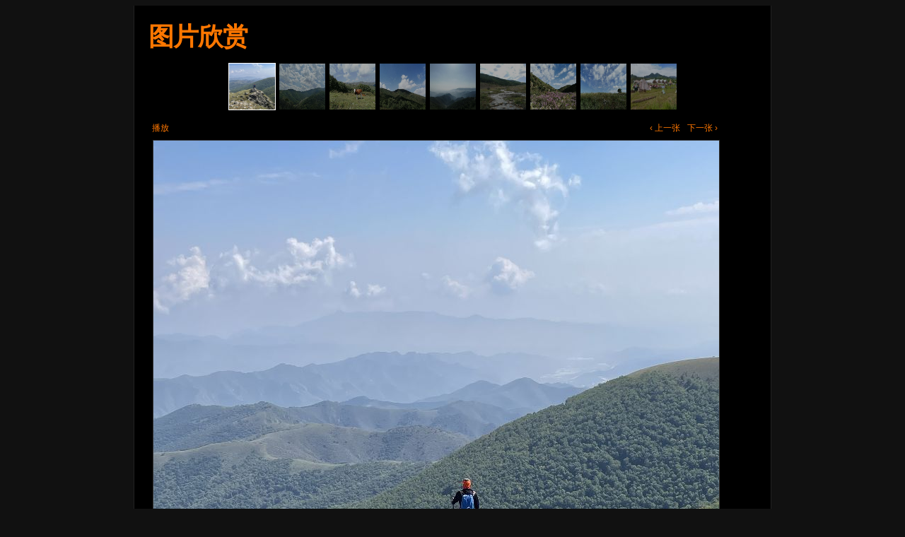

--- FILE ---
content_type: text/html; charset=utf-8
request_url: https://travel.sanfo.com/gallery-4930.html
body_size: 2862
content:

<!doctype html public "-//w3c//dtd xhtml 1.0 transitional//en" "http://www.w3.org/tr/xhtml1/dtd/xhtml1-transitional.dtd">
<html xmlns="http://www.w3.org/1999/xhtml">
<head>
<meta http-equiv="content-type" content="text/html; charset=utf-8" />
<meta name="keywords" content="" />
<meta name="description" content="" />
<title>三夫户外旅行相册</title>
<link rel="stylesheet" type="text/css" href="/share/js/gallery/basic.css?v=794098">
<link rel="stylesheet" type="text/css" href="/share/js/gallery/galleriffic-5.css?v=784708">
<link rel="stylesheet" type="text/css" href="/share/js/gallery/black.css?v=652359">
<script type="text/javascript" src="/share/js/jquery.min.js?v=240923"></script>
<script type="text/javascript" src="/share/js/gallery/jquery.history.js?v=815537"></script>
<script type="text/javascript" src="/share/js/gallery/jquery.galleriffic.js?v=111054"></script>
<script type="text/javascript" src="/share/js/gallery/jquery.opacityrollover.js?v=384512"></script>
<script type="text/javascript">
	document.write('<style>.noscript { display: none; }</style>');
</script>
</head>
<body>
<div id="page">
			<div id="container">
				<h1><a href="#">图片欣赏</a></h1>
				<!-- Start Advanced Gallery Html Containers -->				
				<div class="navigation-container">
					<div id="thumbs" class="navigation">
						<a class="pageLink prev" style="visibility: hidden;" href="#" title="Previous Page"></a>					
						<ul class="thumbs noscript">
						
							<li>
								<a class="thumb" name="leaf" href="/UserFiles/upload/20210913/img_b_1631513962898992207.jpg" title="【三夫活动】摩天岭徒步穿越，高山草甸露营9月19、20日（中秋假期、出京）">
									<img src="/UserFiles/upload/20210913/img_s_1631513962898992207.jpg" alt="【三夫活动】摩天岭徒步穿越，高山草甸露营9月19、20日（中秋假期、出京）" width="65" height="65"/>
								</a>
									
								<div class="caption">
									<div class="image-title">【三夫活动】摩天岭徒步穿越，高山草甸露营9月19、20日（中秋假期、出京）</div>
								<!--
									<div class="image-desc"></div>								
									<div class="download">
										<a href="#">下载大图</a>
									</div>
								-->	
								</div>
								
							</li>
						
							<li>
								<a class="thumb" name="leaf" href="/UserFiles/upload/20210913/img_b_1631513977827879455.jpg" title="【三夫活动】摩天岭徒步穿越，高山草甸露营9月19、20日（中秋假期、出京）">
									<img src="/UserFiles/upload/20210913/img_s_1631513977827879455.jpg" alt="【三夫活动】摩天岭徒步穿越，高山草甸露营9月19、20日（中秋假期、出京）" width="65" height="65"/>
								</a>
									
								<div class="caption">
									<div class="image-title">【三夫活动】摩天岭徒步穿越，高山草甸露营9月19、20日（中秋假期、出京）</div>
								<!--
									<div class="image-desc"></div>								
									<div class="download">
										<a href="#">下载大图</a>
									</div>
								-->	
								</div>
								
							</li>
						
							<li>
								<a class="thumb" name="leaf" href="/UserFiles/upload/20210913/img_b_1631513986506552341.jpg" title="【三夫活动】摩天岭徒步穿越，高山草甸露营9月19、20日（中秋假期、出京）">
									<img src="/UserFiles/upload/20210913/img_s_1631513986506552341.jpg" alt="【三夫活动】摩天岭徒步穿越，高山草甸露营9月19、20日（中秋假期、出京）" width="65" height="65"/>
								</a>
									
								<div class="caption">
									<div class="image-title">【三夫活动】摩天岭徒步穿越，高山草甸露营9月19、20日（中秋假期、出京）</div>
								<!--
									<div class="image-desc"></div>								
									<div class="download">
										<a href="#">下载大图</a>
									</div>
								-->	
								</div>
								
							</li>
						
							<li>
								<a class="thumb" name="leaf" href="/UserFiles/upload/20210913/img_b_1631514157914482505.jpg" title="【三夫活动】摩天岭徒步穿越，高山草甸露营9月19、20日（中秋假期、出京）">
									<img src="/UserFiles/upload/20210913/img_s_1631514157914482505.jpg" alt="【三夫活动】摩天岭徒步穿越，高山草甸露营9月19、20日（中秋假期、出京）" width="65" height="65"/>
								</a>
									
								<div class="caption">
									<div class="image-title">【三夫活动】摩天岭徒步穿越，高山草甸露营9月19、20日（中秋假期、出京）</div>
								<!--
									<div class="image-desc"></div>								
									<div class="download">
										<a href="#">下载大图</a>
									</div>
								-->	
								</div>
								
							</li>
						
							<li>
								<a class="thumb" name="leaf" href="/UserFiles/upload/20210913/img_b_1631514166120783649.jpg" title="【三夫活动】摩天岭徒步穿越，高山草甸露营9月19、20日（中秋假期、出京）">
									<img src="/UserFiles/upload/20210913/img_s_1631514166120783649.jpg" alt="【三夫活动】摩天岭徒步穿越，高山草甸露营9月19、20日（中秋假期、出京）" width="65" height="65"/>
								</a>
									
								<div class="caption">
									<div class="image-title">【三夫活动】摩天岭徒步穿越，高山草甸露营9月19、20日（中秋假期、出京）</div>
								<!--
									<div class="image-desc"></div>								
									<div class="download">
										<a href="#">下载大图</a>
									</div>
								-->	
								</div>
								
							</li>
						
							<li>
								<a class="thumb" name="leaf" href="/UserFiles/upload/20210913/img_b_1631514174662871706.jpg" title="【三夫活动】摩天岭徒步穿越，高山草甸露营9月19、20日（中秋假期、出京）">
									<img src="/UserFiles/upload/20210913/img_s_1631514174662871706.jpg" alt="【三夫活动】摩天岭徒步穿越，高山草甸露营9月19、20日（中秋假期、出京）" width="65" height="65"/>
								</a>
									
								<div class="caption">
									<div class="image-title">【三夫活动】摩天岭徒步穿越，高山草甸露营9月19、20日（中秋假期、出京）</div>
								<!--
									<div class="image-desc"></div>								
									<div class="download">
										<a href="#">下载大图</a>
									</div>
								-->	
								</div>
								
							</li>
						
							<li>
								<a class="thumb" name="leaf" href="/UserFiles/upload/20210913/img_b_1631514184736381947.jpg" title="【三夫活动】摩天岭徒步穿越，高山草甸露营9月19、20日（中秋假期、出京）">
									<img src="/UserFiles/upload/20210913/img_s_1631514184736381947.jpg" alt="【三夫活动】摩天岭徒步穿越，高山草甸露营9月19、20日（中秋假期、出京）" width="65" height="65"/>
								</a>
									
								<div class="caption">
									<div class="image-title">【三夫活动】摩天岭徒步穿越，高山草甸露营9月19、20日（中秋假期、出京）</div>
								<!--
									<div class="image-desc"></div>								
									<div class="download">
										<a href="#">下载大图</a>
									</div>
								-->	
								</div>
								
							</li>
						
							<li>
								<a class="thumb" name="leaf" href="/UserFiles/upload/20210913/img_b_1631514196052395960.jpg" title="【三夫活动】摩天岭徒步穿越，高山草甸露营9月19、20日（中秋假期、出京）">
									<img src="/UserFiles/upload/20210913/img_s_1631514196052395960.jpg" alt="【三夫活动】摩天岭徒步穿越，高山草甸露营9月19、20日（中秋假期、出京）" width="65" height="65"/>
								</a>
									
								<div class="caption">
									<div class="image-title">【三夫活动】摩天岭徒步穿越，高山草甸露营9月19、20日（中秋假期、出京）</div>
								<!--
									<div class="image-desc"></div>								
									<div class="download">
										<a href="#">下载大图</a>
									</div>
								-->	
								</div>
								
							</li>
						
							<li>
								<a class="thumb" name="leaf" href="/UserFiles/upload/20210913/img_b_1631514207907305897.jpg" title="【三夫活动】摩天岭徒步穿越，高山草甸露营9月19、20日（中秋假期、出京）">
									<img src="/UserFiles/upload/20210913/img_s_1631514207907305897.jpg" alt="【三夫活动】摩天岭徒步穿越，高山草甸露营9月19、20日（中秋假期、出京）" width="65" height="65"/>
								</a>
									
								<div class="caption">
									<div class="image-title">【三夫活动】摩天岭徒步穿越，高山草甸露营9月19、20日（中秋假期、出京）</div>
								<!--
									<div class="image-desc"></div>								
									<div class="download">
										<a href="#">下载大图</a>
									</div>
								-->	
								</div>
								
							</li>
						
						</ul>

						<a class="pageLink next" style="visibility: hidden;" href="#" title="Next Page"></a>
					</div>
				</div>
				<div class="content">
					<div class="slideshow-container">
						<div id="controls" class="controls"></div>
						<div id="loading" class="loader"></div>
						<div id="slideshow" class="slideshow"></div>
					</div>
					<div id="caption" class="caption-container">
						<div class="photo-index"></div>
					</div>
				</div>
				<!-- End Gallery Html Containers -->
				<div style="clear: both;"></div>
			</div>
		</div>
		<script type="text/javascript">
			jQuery(document).ready(function($) {
				// We only want these styles applied when javascript is enabled
				$('div.content').css('display', 'block');

				// Initially set opacity on thumbs and add
				// additional styling for hover effect on thumbs
				var onMouseOutOpacity = 0.67;
				$('#thumbs ul.thumbs li, div.navigation a.pageLink').opacityrollover({
					mouseOutOpacity:   onMouseOutOpacity,
					mouseOverOpacity:  1.0,
					fadeSpeed:         'fast',
					exemptionSelector: '.selected'
				});
				
				// Initialize Advanced Galleriffic Gallery
				var gallery = $('#thumbs').galleriffic({
					delay:                     3500,
					numThumbs:                 10,
					preloadAhead:              10,
					enableTopPager:            false,
					enableBottomPager:         false,
					imageContainerSel:         '#slideshow',
					controlsContainerSel:      '#controls',
					captionContainerSel:       '#caption',
					loadingContainerSel:       '#loading',
					renderSSControls:          true,
					renderNavControls:         true,
					playLinkText:              '播放',
					pauseLinkText:             '暂停',
					prevLinkText:              '&lsaquo; 上一张',
					nextLinkText:              '下一张 &rsaquo;',
					nextPageLinkText:          'Next &rsaquo;',
					prevPageLinkText:          '&lsaquo; Prev',
					enableHistory:             true,
					autoStart:                 false,
					syncTransitions:           true,
					defaultTransitionDuration: 900,
					onSlideChange:             function(prevIndex, nextIndex) {
						// 'this' refers to the gallery, which is an extension of $('#thumbs')
						this.find('ul.thumbs').children()
							.eq(prevIndex).fadeTo('fast', onMouseOutOpacity).end()
							.eq(nextIndex).fadeTo('fast', 1.0);

						// Update the photo index display
						this.$captionContainer.find('div.photo-index')
							.html('Photo '+ (nextIndex+1) +' of '+ this.data.length);
					},
					onPageTransitionOut:       function(callback) {
						this.fadeTo('fast', 0.0, callback);
					},
					onPageTransitionIn:        function() {
						var prevPageLink = this.find('a.prev').css('visibility', 'hidden');
						var nextPageLink = this.find('a.next').css('visibility', 'hidden');
						
						// Show appropriate next / prev page links
						if (this.displayedPage > 0)
							prevPageLink.css('visibility', 'visible');

						var lastPage = this.getNumPages() - 1;
						if (this.displayedPage < lastPage)
							nextPageLink.css('visibility', 'visible');

						this.fadeTo('fast', 1.0);
					}
				});

				/**************** Event handlers for custom next / prev page links **********************/

				gallery.find('a.prev').click(function(e) {
					gallery.previousPage();
					e.preventDefault();
				});

				gallery.find('a.next').click(function(e) {
					gallery.nextPage();
					e.preventDefault();
				});

				/****************************************************************************************/

				/**** Functions to support integration of galleriffic with the jquery.history plugin ****/

				// PageLoad function
				// This function is called when:
				// 1. after calling $.historyInit();
				// 2. after calling $.historyLoad();
				// 3. after pushing "Go Back" button of a browser
				function pageload(hash) {
					// alert("pageload: " + hash);
					// hash doesn't contain the first # character.
					if(hash) {
						$.galleriffic.gotoImage(hash);
					} else {
						gallery.gotoIndex(0);
					}
				}

				// Initialize history plugin.
				// The callback is called at once by present location.hash. 
				$.historyInit(pageload, "advanced.html");

				// set onlick event for buttons using the jQuery 1.3 live method
				$("a[rel='history']").live('click', function(e) {
					if (e.button != 0) return true;

					var hash = this.href;
					hash = hash.replace(/^.*#/, '');

					// moves to a new page. 
					// pageload is called at once. 
					// hash don't contain "#", "?"
					$.historyLoad(hash);

					return false;
				});

				/****************************************************************************************/
			});
		</script>

</body>
</html>

--- FILE ---
content_type: text/css
request_url: https://travel.sanfo.com/share/js/gallery/basic.css?v=794098
body_size: 520
content:
body{
	text-align: center;
	font-family: "Lucida Grande", "Lucida Sans Unicode", Verdana, Helvetica, Arial, sans-serif;
	background-color: #eee;
	color: #444;
	font-size: 75%;
}
a{
	color: #27D;
	text-decoration: none;
}
a:focus, a:hover, a:active {
	text-decoration: underline;
}
p, li {
	line-height: 1.8em;
}
h1, h2 {
	font-family: "Trebuchet MS", Verdana, sans-serif;
	margin: 0 0 10px 0;
	letter-spacing:-1px;
}
h1 {
	padding: 0;
	font-size: 3em;
	color: #333;
}
h1 span{font-size:14px;}
h2 {
	padding-top: 10px;
	font-size:2em;
}
pre {
	font-size: 1.2em;
	line-height: 1.2em;
	overflow-x: auto;
}
div#page {
	width: 900px;
	background-color: #fff;
	margin: 0 auto;
	text-align: left;
	border-color: #ddd;
	border-style: none solid solid;
	border-width: medium 1px 1px;
}
div#container {
	padding: 20px;
}
div#ads {
	clear: both;
	padding: 12px 0 12px 66px;
}
div#footer {
	clear: both;
	color: #777;
	margin: 0 auto;
	padding: 20px 0 40px;
	text-align: center;
}


--- FILE ---
content_type: text/css
request_url: https://travel.sanfo.com/share/js/gallery/galleriffic-5.css?v=784708
body_size: 983
content:
div#container {
	overflow: hidden;
}
div.content {
	display: none;
	clear: both;
}

div.content a, div.navigation a {
	text-decoration: none;
}
div.content a:hover, div.content a:active {
	text-decoration: underline;
}

div.navigation a.pageLink {
	height: 77px;
	line-height: 77px;
}

div.controls {
	margin-top: 5px;
	height: 23px;
}
div.controls a {
	padding: 5px;
}
div.ss-controls {
	float: left;
}
div.nav-controls {
	float: right;
}

div.slideshow-container,
div.loader,
div.slideshow a.advance-link {
	width: 810px; /* This should be set to be at least the width of the largest image in the slideshow with padding */
}

div.loader,
div.slideshow a.advance-link,
div.caption-container {
	height: 20px; /* This should be set to be at least the height of the largest image in the slideshow with padding */	
	
}

div.slideshow-container {
	position: relative;
	clear: both;
	float: left;
	height: 562px;	
}

div.loader {
	position: absolute;
	top: 0;
	left: 0;
	background-image: url('/share/js/gallery/loader.gif');
	background-repeat: no-repeat;
	background-position: center;
}
div.slideshow span.image-wrapper {
	display: block;
	position: absolute;
	top: 30px;
	left: 0;
}
div.slideshow a.advance-link {
	display: block;
	line-height: 502px; /* This should be set to be at least the height of the largest image in the slideshow with padding */
	text-align: center;
}

div.slideshow a.advance-link:hover,
div.slideshow a.advance-link:active,
div.slideshow a.advance-link:visited {
	text-decoration: none;
}
div.slideshow a.advance-link:focus {
	outline: none;
}

div.slideshow img {
	border-style: solid;
	border-width: 1px;
}
div.caption-container {
	/*float: right;*/
	position: relative;
	margin-top: 30px;
	clear:both;
}
span.image-caption {
	display: block;
	position: absolute;
	top: 0;
	left: 0;
}

div.caption-container, span.image-caption {
	width: 550px;
}

div.caption {
	padding: 0 12px;

}

div.image-title {
	font-weight: bold;
	font-size: 1.4em;
}
div.image-desc {
	line-height: 1.3em;
	padding-top: 12px;
}
div.download {
	margin-top: 8px;
}
div.photo-index {
	position: absolute;
	bottom: 0;
	left: 0;
	padding: 0 12px;
}
div.navigation-container {
	float: left;
	position: relative;
	left: 50%;
}
div.navigation {
	float: left;
	position: relative;
	left: -50%;
}
div.navigation a.pageLink {
	display: block;
	position: relative;
	float: left;
	margin: 2px;
	width: 16px;
	background-position:center center;
	background-repeat:no-repeat;
}
div.navigation a.pageLink:focus {
	outline: none;
}

ul.thumbs {
	position: relative;
	float: left;
	margin: 0;
	padding: 0;
}
ul.thumbs li {
	float: left;
	padding: 0;
	margin: 2px;
	list-style: none;
}
a.thumb {
	padding: 1px;
	display: block;
}
a.thumb:focus {
	outline: none;
}
ul.thumbs img {
	border: none;
	display: block;
}
div.pagination {
	clear: both;
	position: relative;
	left: -50%;
}
div.pagination a, div.pagination span.current, div.pagination span.ellipsis {
	position: relative;
	display: block;
	float: left;
	margin-right: 2px;
	padding: 4px 7px 2px 7px;
	border: 1px solid #ccc;
}
div.pagination a:hover {
	text-decoration: none;
}
div.pagination span.current {
	font-weight: bold;
}
div.pagination span.ellipsis {
	border: none;
	padding: 5px 0 3px 2px;
}

div.gallery-gutter {
	clear: both;
	padding-bottom: 20px;
}

--- FILE ---
content_type: text/css
request_url: https://travel.sanfo.com/share/js/gallery/black.css?v=652359
body_size: 430
content:
body{
	background-color: #111;
	color: #bbb;
}
a{
	color: #f70;
}
h2 {
	color: #ccc;
}
div#page {
	background-color: #000;
	border-color: #222;
}
div#footer {
	color: #888;
}
div.caption-container {
	color: #eee;
}
div.image-title {
	font-weight: bold;
	font-size: 1.4em;
}
div.image-desc {
	line-height: 1.3em;
	padding-top: 12px;
}
div.download {
	margin-top: 8px;
}
div.photo-index {
	color: #888;
}
div.navigation a.prev {
	background-image: url(/share/js/gallery/prevPageArrowWhite.gif);
}
div.navigation a.next {
	background-image: url(/share/js/gallery/nextPageArrowWhite.gif);
}
div.loader {
	background-image: url(/share/js/gallery/loaderWhite.gif);
}
div.slideshow img {
	border-color: #333;
}
ul.thumbs li.selected a.thumb {
	background: #fff;
}
div.pagination a:hover {
	background-color: #111;
}
div.pagination span.current {
	background-color: #fff;
	border-color: #fff;
	color: #000;
}